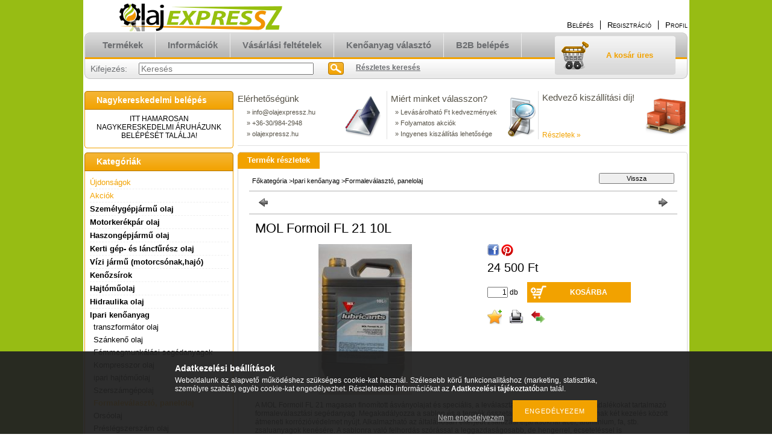

--- FILE ---
content_type: text/html; charset=UTF-8
request_url: https://olajexpressz.hu/MOL-Formoil-FL-21-10L
body_size: 17356
content:
<!DOCTYPE html PUBLIC "-//W3C//DTD XHTML 1.0 Transitional//EN" "http://www.w3.org/TR/xhtml1/DTD/xhtml1-transitional.dtd">
<html xmlns="http://www.w3.org/1999/xhtml" lang="hu" xml:lang="hu" lang="hu" xml:lang="hu" style="background-image:url(https://olajexpressz.hu/shop_pic.php?time=1428411852&width=[element_width]&height=[element_height]&design_element=background_slide_0.jpg);">
<head>
<meta http-equiv="Content-Type" content="text/html; charset=utf-8">
<meta http-equiv="Content-Language" content="HU">
<meta http-equiv="Cache-Control" content="no-cache">
<meta name="description" content="MOL Formoil FL 21 10L, A MOL Formoil FL 21 magasan finomított ásványolajat és speciális, a leválasztást hatékonyan elősegítő adalékokat tartalmazó formaleválasz">
<meta name="robots" content="index, follow">
<meta http-equiv="X-UA-Compatible" content="IE=Edge">
<meta property="og:site_name" content="Olajexpressz" />
<meta property="og:title" content="MOL Formoil FL 21 10L - Olajexpressz - motorolaj webáruház">
<meta property="og:description" content="MOL Formoil FL 21 10L, A MOL Formoil FL 21 magasan finomított ásványolajat és speciális, a leválasztást hatékonyan elősegítő adalékokat tartalmazó formaleválasz">
<meta property="og:type" content="product">
<meta property="og:url" content="https://olajexpressz.hu/MOL-Formoil-FL-21-10L">
<meta property="og:image" content="https://olajexpressz.hu/img/16277/M476/M476.jpg">

<title>MOL Formoil FL 21 10L - Olajexpressz - motorolaj webáruház</title>


<script type="text/javascript">
var service_type="shop";
var shop_url_main="https://olajexpressz.hu";
var actual_lang="hu";
var money_len="0";
var money_thousend=" ";
var money_dec=",";
var shop_id=16277;
var unas_design_url="https:"+"/"+"/"+"olajexpressz.hu"+"/"+"!common_design"+"/"+"custom"+"/"+"olajbolt.unas.hu"+"/";
var unas_design_code='0';
var unas_base_design_code='2';
var unas_design_ver=2;
var unas_design_subver=0;
var unas_shop_url='https://olajexpressz.hu';
var config_plus=new Array();
config_plus['product_tooltip']=1;
config_plus['cart_redirect']=1;
config_plus['money_type']='Ft';
config_plus['money_type_display']='Ft';
var lang_text=new Array();

var UNAS = UNAS || {};
UNAS.shop={"base_url":'https://olajexpressz.hu',"domain":'olajexpressz.hu',"username":'olajbolt.unas.hu',"id":16277,"lang":'hu',"currency_type":'Ft',"currency_code":'HUF',"currency_rate":'1',"currency_length":0,"base_currency_length":0,"canonical_url":'https://olajexpressz.hu/MOL-Formoil-FL-21-10L'};
UNAS.design={"code":'0',"page":'artdet'};
UNAS.api_auth="3902df0953d2553a49f81221c2fc35fb";
UNAS.customer={"email":'',"id":0,"group_id":0,"without_registration":0};
UNAS.shop["category_id"]="370841";
UNAS.shop["sku"]="M476";
UNAS.shop["product_id"]="94386152";
UNAS.shop["only_private_customer_can_purchase"] = false;
 

UNAS.text = {
    "button_overlay_close": `Bezár`,
    "popup_window": `Felugró ablak`,
    "list": `lista`,
    "updating_in_progress": `frissítés folyamatban`,
    "updated": `frissítve`,
    "is_opened": `megnyitva`,
    "is_closed": `bezárva`,
    "deleted": `törölve`,
    "consent_granted": `hozzájárulás megadva`,
    "consent_rejected": `hozzájárulás elutasítva`,
    "field_is_incorrect": `mező hibás`,
    "error_title": `Hiba!`,
    "product_variants": `termék változatok`,
    "product_added_to_cart": `A termék a kosárba került`,
    "product_added_to_cart_with_qty_problem": `A termékből csak [qty_added_to_cart] [qty_unit] került kosárba`,
    "product_removed_from_cart": `A termék törölve a kosárból`,
    "reg_title_name": `Név`,
    "reg_title_company_name": `Cégnév`,
    "number_of_items_in_cart": `Kosárban lévő tételek száma`,
    "cart_is_empty": `A kosár üres`,
    "cart_updated": `A kosár frissült`
};


UNAS.text["delete_from_compare"]= `Törlés összehasonlításból`;
UNAS.text["comparison"]= `Összehasonlítás`;

UNAS.text["delete_from_favourites"]= `Törlés a kedvencek közül`;
UNAS.text["add_to_favourites"]= `Kedvencekhez`;






window.lazySizesConfig=window.lazySizesConfig || {};
window.lazySizesConfig.loadMode=1;
window.lazySizesConfig.loadHidden=false;

window.dataLayer = window.dataLayer || [];
function gtag(){dataLayer.push(arguments)};
gtag('js', new Date());
</script>

<script src="https://olajexpressz.hu/!common_packages/jquery/jquery-1.7.2.js?mod_time=1759314983" type="text/javascript"></script>
<script src="https://olajexpressz.hu/!common_packages/jquery/plugins/shadowbox3/shadowbox.js?mod_time=1759314984" type="text/javascript"></script>
<script src="https://olajexpressz.hu/!common_packages/jquery/plugins/jqzoom/jqzoom.js?mod_time=1759314984" type="text/javascript"></script>
<script src="https://olajexpressz.hu/!common_packages/jquery/plugins/bgiframe/bgiframe.js?mod_time=1759314983" type="text/javascript"></script>
<script src="https://olajexpressz.hu/!common_packages/jquery/plugins/ajaxqueue/ajaxqueue.js?mod_time=1759314983" type="text/javascript"></script>
<script src="https://olajexpressz.hu/!common_packages/jquery/plugins/color/color.js?mod_time=1759314984" type="text/javascript"></script>
<script src="https://olajexpressz.hu/!common_packages/jquery/plugins/autocomplete/autocomplete.js?mod_time=1759314983" type="text/javascript"></script>
<script src="https://olajexpressz.hu/!common_packages/jquery/plugins/cookie/cookie.js?mod_time=1759314984" type="text/javascript"></script>
<script src="https://olajexpressz.hu/!common_packages/jquery/plugins/treeview/treeview.js?mod_time=1759314984" type="text/javascript"></script>
<script src="https://olajexpressz.hu/!common_packages/jquery/plugins/treeview/treeview.edit.js?mod_time=1759314984" type="text/javascript"></script>
<script src="https://olajexpressz.hu/!common_packages/jquery/plugins/treeview/treeview.async.js?mod_time=1759314984" type="text/javascript"></script>
<script src="https://olajexpressz.hu/!common_packages/jquery/plugins/tools/tools-1.2.7.js?mod_time=1759314984" type="text/javascript"></script>
<script src="https://olajexpressz.hu/!common_packages/jquery/plugins/nivoslider/nivoslider.js?mod_time=1759314984" type="text/javascript"></script>
<script src="https://olajexpressz.hu/!common_packages/jquery/own/shop_common/exploded/common.js?mod_time=1764831093" type="text/javascript"></script>
<script src="https://olajexpressz.hu/!common_packages/jquery/own/shop_common/exploded/common_overlay.js?mod_time=1759314983" type="text/javascript"></script>
<script src="https://olajexpressz.hu/!common_packages/jquery/own/shop_common/exploded/common_shop_popup.js?mod_time=1759314983" type="text/javascript"></script>
<script src="https://olajexpressz.hu/!common_packages/jquery/own/shop_common/exploded/common_start_checkout.js?mod_time=1759314983" type="text/javascript"></script>
<script src="https://olajexpressz.hu/!common_packages/jquery/own/shop_common/exploded/design_1500.js?mod_time=1759314983" type="text/javascript"></script>
<script src="https://olajexpressz.hu/!common_packages/jquery/own/shop_common/exploded/function_change_address_on_order_methods.js?mod_time=1759314983" type="text/javascript"></script>
<script src="https://olajexpressz.hu/!common_packages/jquery/own/shop_common/exploded/function_check_password.js?mod_time=1759314983" type="text/javascript"></script>
<script src="https://olajexpressz.hu/!common_packages/jquery/own/shop_common/exploded/function_check_zip.js?mod_time=1767692285" type="text/javascript"></script>
<script src="https://olajexpressz.hu/!common_packages/jquery/own/shop_common/exploded/function_compare.js?mod_time=1759314983" type="text/javascript"></script>
<script src="https://olajexpressz.hu/!common_packages/jquery/own/shop_common/exploded/function_customer_addresses.js?mod_time=1759314983" type="text/javascript"></script>
<script src="https://olajexpressz.hu/!common_packages/jquery/own/shop_common/exploded/function_delivery_point_select.js?mod_time=1759314983" type="text/javascript"></script>
<script src="https://olajexpressz.hu/!common_packages/jquery/own/shop_common/exploded/function_favourites.js?mod_time=1759314983" type="text/javascript"></script>
<script src="https://olajexpressz.hu/!common_packages/jquery/own/shop_common/exploded/function_infinite_scroll.js?mod_time=1759314983" type="text/javascript"></script>
<script src="https://olajexpressz.hu/!common_packages/jquery/own/shop_common/exploded/function_language_and_currency_change.js?mod_time=1759314983" type="text/javascript"></script>
<script src="https://olajexpressz.hu/!common_packages/jquery/own/shop_common/exploded/function_param_filter.js?mod_time=1764233415" type="text/javascript"></script>
<script src="https://olajexpressz.hu/!common_packages/jquery/own/shop_common/exploded/function_postsale.js?mod_time=1759314983" type="text/javascript"></script>
<script src="https://olajexpressz.hu/!common_packages/jquery/own/shop_common/exploded/function_product_print.js?mod_time=1759314983" type="text/javascript"></script>
<script src="https://olajexpressz.hu/!common_packages/jquery/own/shop_common/exploded/function_product_subscription.js?mod_time=1759314983" type="text/javascript"></script>
<script src="https://olajexpressz.hu/!common_packages/jquery/own/shop_common/exploded/function_recommend.js?mod_time=1759314983" type="text/javascript"></script>
<script src="https://olajexpressz.hu/!common_packages/jquery/own/shop_common/exploded/function_saved_cards.js?mod_time=1759314983" type="text/javascript"></script>
<script src="https://olajexpressz.hu/!common_packages/jquery/own/shop_common/exploded/function_saved_filter_delete.js?mod_time=1759314983" type="text/javascript"></script>
<script src="https://olajexpressz.hu/!common_packages/jquery/own/shop_common/exploded/function_search_smart_placeholder.js?mod_time=1759314983" type="text/javascript"></script>
<script src="https://olajexpressz.hu/!common_packages/jquery/own/shop_common/exploded/function_vote.js?mod_time=1759314983" type="text/javascript"></script>
<script src="https://olajexpressz.hu/!common_packages/jquery/own/shop_common/exploded/page_cart.js?mod_time=1767791927" type="text/javascript"></script>
<script src="https://olajexpressz.hu/!common_packages/jquery/own/shop_common/exploded/page_customer_addresses.js?mod_time=1768291153" type="text/javascript"></script>
<script src="https://olajexpressz.hu/!common_packages/jquery/own/shop_common/exploded/page_order_checkout.js?mod_time=1759314983" type="text/javascript"></script>
<script src="https://olajexpressz.hu/!common_packages/jquery/own/shop_common/exploded/page_order_details.js?mod_time=1759314983" type="text/javascript"></script>
<script src="https://olajexpressz.hu/!common_packages/jquery/own/shop_common/exploded/page_order_methods.js?mod_time=1760086915" type="text/javascript"></script>
<script src="https://olajexpressz.hu/!common_packages/jquery/own/shop_common/exploded/page_order_return.js?mod_time=1759314983" type="text/javascript"></script>
<script src="https://olajexpressz.hu/!common_packages/jquery/own/shop_common/exploded/page_order_send.js?mod_time=1759314983" type="text/javascript"></script>
<script src="https://olajexpressz.hu/!common_packages/jquery/own/shop_common/exploded/page_order_subscriptions.js?mod_time=1759314983" type="text/javascript"></script>
<script src="https://olajexpressz.hu/!common_packages/jquery/own/shop_common/exploded/page_order_verification.js?mod_time=1759314983" type="text/javascript"></script>
<script src="https://olajexpressz.hu/!common_packages/jquery/own/shop_common/exploded/page_product_details.js?mod_time=1759314983" type="text/javascript"></script>
<script src="https://olajexpressz.hu/!common_packages/jquery/own/shop_common/exploded/page_product_list.js?mod_time=1759314983" type="text/javascript"></script>
<script src="https://olajexpressz.hu/!common_packages/jquery/own/shop_common/exploded/page_product_reviews.js?mod_time=1759314983" type="text/javascript"></script>
<script src="https://olajexpressz.hu/!common_packages/jquery/own/shop_common/exploded/page_reg.js?mod_time=1759314983" type="text/javascript"></script>
<script src="https://olajexpressz.hu/!common_packages/jquery/plugins/hoverintent/hoverintent.js?mod_time=1759314984" type="text/javascript"></script>
<script src="https://olajexpressz.hu/!common_packages/jquery/own/shop_tooltip/shop_tooltip.js?mod_time=1759314983" type="text/javascript"></script>

<link href="https://olajexpressz.hu/!common_packages/jquery/plugins/autocomplete/autocomplete.css?mod_time=1759314983" rel="stylesheet" type="text/css">
<link href="https://olajexpressz.hu/!common_packages/jquery/plugins/shadowbox3/shadowbox.css?mod_time=1759314984" rel="stylesheet" type="text/css">
<link href="https://olajexpressz.hu/!common_packages/jquery/plugins/jqzoom/css/jqzoom.css?mod_time=1759314984" rel="stylesheet" type="text/css">
<link href="https://olajexpressz.hu/!common_design/base/000001/css/common.css?mod_time=1763385135" rel="stylesheet" type="text/css">
<link href="https://olajexpressz.hu/!common_design/base/000001/css/page.css?mod_time=1759314985" rel="stylesheet" type="text/css">
<link href="https://olajexpressz.hu/!common_design/base/000002/css/page_artdet_2.css?mod_time=1759314985" rel="stylesheet" type="text/css">
<link href="https://olajexpressz.hu/!common_design/base/000001/css/box.css?mod_time=1759314985" rel="stylesheet" type="text/css">
<link href="https://olajexpressz.hu/!common_design/custom/olajbolt.unas.hu/css/layout.css?mod_time=1428411457" rel="stylesheet" type="text/css">
<link href="https://olajexpressz.hu/!common_design/base/000001/css/design.css?mod_time=1759314985" rel="stylesheet" type="text/css">
<link href="https://olajexpressz.hu/!common_design/custom/olajbolt.unas.hu/css/design_custom.css?mod_time=1428411457" rel="stylesheet" type="text/css">
<link href="https://olajexpressz.hu/!common_design/custom/olajbolt.unas.hu/css/custom.css?mod_time=1428411457" rel="stylesheet" type="text/css">

<link href="https://olajexpressz.hu/MOL-Formoil-FL-21-10L" rel="canonical">
<link href="https://olajexpressz.hu/shop_ordered/16277/design_pic/favicon.ico" rel="shortcut icon">
<script type="text/javascript">
        var google_consent=1;
    
        gtag('consent', 'default', {
           'ad_storage': 'denied',
           'ad_user_data': 'denied',
           'ad_personalization': 'denied',
           'analytics_storage': 'denied',
           'functionality_storage': 'denied',
           'personalization_storage': 'denied',
           'security_storage': 'granted'
        });

    
        gtag('consent', 'update', {
           'ad_storage': 'denied',
           'ad_user_data': 'denied',
           'ad_personalization': 'denied',
           'analytics_storage': 'denied',
           'functionality_storage': 'denied',
           'personalization_storage': 'denied',
           'security_storage': 'granted'
        });

        </script>
    	<script type="text/javascript">
	/* <![CDATA[ */
	$(document).ready(function() {
       $(document).bind("contextmenu",function(e) {
            return false;
       });
	});
	/* ]]> */
	</script>
		<script type="text/javascript">
	/* <![CDATA[ */
	var omitformtags=["input", "textarea", "select"];
	omitformtags=omitformtags.join("|");
		
	function disableselect(e) {
		if (omitformtags.indexOf(e.target.tagName.toLowerCase())==-1) return false;
		if (omitformtags.indexOf(e.target.tagName.toLowerCase())==2) return false;
	}
		
	function reEnable() {
		return true;
	}
		
	if (typeof document.onselectstart!="undefined") {
		document.onselectstart=new Function ("return false");
	} else {
		document.onmousedown=disableselect;
		document.onmouseup=reEnable;
	}
	/* ]]> */
	</script>
	
</head>

<body class='design_ver2' id="ud_shop_artdet" style="background-image:url(https://olajexpressz.hu/shop_pic.php?time=1428411852&width=[element_width]&height=[element_height]&design_element=background_slide_0.jpg);">
    <div id="fb-root"></div>
    <script>
        window.fbAsyncInit = function() {
            FB.init({
                xfbml            : true,
                version          : 'v22.0'
            });
        };
    </script>
    <script async defer crossorigin="anonymous" src="https://connect.facebook.net/hu_HU/sdk.js"></script>
    <div id="image_to_cart" style="display:none; position:absolute; z-index:100000;"></div>
<div class="overlay_common overlay_warning" id="overlay_cart_add"></div>
<script type="text/javascript">$(document).ready(function(){ overlay_init("cart_add",{"onBeforeLoad":false}); });</script>
<div id="overlay_login_outer"></div>	
	<script type="text/javascript">
	$(document).ready(function(){
	    var login_redir_init="";

		$("#overlay_login_outer").overlay({
			onBeforeLoad: function() {
                var login_redir_temp=login_redir_init;
                if (login_redir_act!="") {
                    login_redir_temp=login_redir_act;
                    login_redir_act="";
                }

									$.ajax({
						type: "GET",
						async: true,
						url: "https://olajexpressz.hu/shop_ajax/ajax_popup_login.php",
						data: {
							shop_id:"16277",
							lang_master:"hu",
                            login_redir:login_redir_temp,
							explicit:"ok",
							get_ajax:"1"
						},
						success: function(data){
							$("#overlay_login_outer").html(data);
							if (unas_design_ver >= 5) $("#overlay_login_outer").modal('show');
							$('#overlay_login1 input[name=shop_pass_login]').keypress(function(e) {
								var code = e.keyCode ? e.keyCode : e.which;
								if(code.toString() == 13) {		
									document.form_login_overlay.submit();		
								}	
							});	
						}
					});
								},
			top: 200,
			mask: {
	color: "#000000",
	loadSpeed: 200,
	maskId: "exposeMaskOverlay",
	opacity: 0.7
},
			closeOnClick: (config_plus['overlay_close_on_click_forced'] === 1),
			onClose: function(event, overlayIndex) {
				$("#login_redir").val("");
			},
			load: false
		});
		
			});
	function overlay_login() {
		$(document).ready(function(){
			$("#overlay_login_outer").overlay().load();
		});
	}
	function overlay_login_remind() {
        if (unas_design_ver >= 5) {
            $("#overlay_remind").overlay().load();
        } else {
            $(document).ready(function () {
                $("#overlay_login_outer").overlay().close();
                setTimeout('$("#overlay_remind").overlay().load();', 250);
            });
        }
	}

    var login_redir_act="";
    function overlay_login_redir(redir) {
        login_redir_act=redir;
        $("#overlay_login_outer").overlay().load();
    }
	</script>  
	<div class="overlay_common overlay_info" id="overlay_remind"></div>
<script type="text/javascript">$(document).ready(function(){ overlay_init("remind",[]); });</script>

	<script type="text/javascript">
    	function overlay_login_error_remind() {
		$(document).ready(function(){
			load_login=0;
			$("#overlay_error").overlay().close();
			setTimeout('$("#overlay_remind").overlay().load();', 250);	
		});
	}
	</script>  
	<div class="overlay_common overlay_info" id="overlay_newsletter"></div>
<script type="text/javascript">$(document).ready(function(){ overlay_init("newsletter",[]); });</script>

<script type="text/javascript">
function overlay_newsletter() {
    $(document).ready(function(){
        $("#overlay_newsletter").overlay().load();
    });
}
</script>
<div class="overlay_common overlay_error" id="overlay_script"></div>
<script type="text/javascript">$(document).ready(function(){ overlay_init("script",[]); });</script>
    <script>
    $(document).ready(function() {
        $.ajax({
            type: "GET",
            url: "https://olajexpressz.hu/shop_ajax/ajax_stat.php",
            data: {master_shop_id:"16277",get_ajax:"1"}
        });
    });
    </script>
    


<div id='banner_popup_content'></div>

<div id="container">
	<div id="new_container_1005">
	
	<div id="header">
    	<div id="header_top">
        	<div id='head_content'><!-- UnasElement {type:slide} -->
<div id="head_slide" class="nivoSlider" style="width:380px; height:50px;">
	<a id="head_slide_0" href="https://olajexpressz.hu/"><img src="https://olajexpressz.hu/shop_pic.php?time=1428483356&width=380&height=50&design_element=head_slide_0.jpg" width="380" height="50" border="0" title="fejlec logo" alt="" style="width:380px; height:50px;" /></a>
	<a id="head_slide_1" href="https://olajexpressz.hu/"><img src="https://olajexpressz.hu/shop_pic.php?time=1428483372&width=380&height=50&design_element=head_slide_1.jpg" width="380" height="50" border="0" title="olajexpressz fejléc logo" alt="" style="width:380px; height:50px;" /></a>
</div>
<script type="text/javascript">
$(document).ready(function(){
	$("#head_slide").nivoSlider({
		effect:"sliceUpDown",
		animSpeed:500,
		pauseTime:3000,
		captionOpacity: 0.6,
		directionNavHide:false,
		pauseOnHover:true
	});
});
</script></div>
            <div id="header_top_right">
            	<div id="header_money_lang">
                                      
                	     
                    <div class="clear_fix"></div>         
                </div>
                <div id="header_nav">
                    <ul>
                        <li id="header_nav_1">
    
        
            
                <script type='text/javascript'>
                    function overlay_login() {
                        $(document).ready(function(){
                            $("#overlay_login_outer").overlay().load();
                        });
                    }
                </script>
                <a href="javascript:overlay_login();" class="text_normal">Belépés</a>
            

            
        

        
        

        

    
</li>
                        <li id="header_nav_2"><a href="https://olajexpressz.hu/shop_reg.php"><strong>Regisztráció</strong></a></li>
                        <li id="header_nav_4"><a href="https://olajexpressz.hu/shop_order_track.php"><strong>Profil</strong></a></li>
                    </ul>
                </div>
            </div>
        </div>	
    	<div id="header_container">
        	<div id="header_container_left"></div>
            <div id="header_container_middle">
            	<div id="header_menu_search">
                	<div id="header_menu">
                    	<div id="menu_content3"><ul><li class="menu_item_1"><span class="menu_item_inner"><a href="https://olajexpressz.hu/sct/0/"><strong>Termékek</strong></a></span></li><li class="menu_item_2"><span class="menu_item_inner"><a href="https://olajexpressz.hu/shop_contact.php"><strong>Információk</strong></a></span></li><li class="menu_item_3"><span class="menu_item_inner"><a href="https://olajexpressz.hu/shop_help.php"><strong>Vásárlási feltételek</strong></a></span></li><li class="menu_item_plus menu_item_4" id="menu_item_id_431257"><span class="menu_item_inner"><a href="https://olajexpressz.hu/valaszto" target="_top"><strong>Kenőanyag választó</strong></a></span></li><li class="menu_item_plus menu_item_5" id="menu_item_id_886332"><span class="menu_item_inner"><a href="http://b2bolajexpressz.hu" target="_top"><strong>B2B belépés</strong></a></span></li></ul></div><script type="text/javascript">
	$("#menu_content3 a").each(function() {
		if($(this).attr("href")==document.location.href) {
			$(this).parents("li:first").addClass("selected_menu");
		}
	});
</script>
          
                    </div>
                    <div id="header_search">
                    	<div id='box_search_content' class='box_content'>
    <form name="form_include_search" id="form_include_search" action="https://olajexpressz.hu/shop_search.php" method="get">
        <div class='box_search_field'><label><span class="text_small">Kifejezés:</span></label><span class="text_input"><input name="q" id="box_search_input" type="text" maxlength="255" class="text_small js-search-input" value="" placeholder="Keresés" /></span></div>
        <div class='box_search_button'><span class="text_button"><input type="submit" value="Keres" class="text_small" /></span></div>
    </form>
</div>
                        <div id="header_advsearch"><a href="https://olajexpressz.hu/shop_searchcomplex.php"><strong>Részletes keresés</strong></a></div>
                    </div>
                </div>
                <div id="header_cart">
                	<div id="header_cart_left"></div>
                    <div id="header_cart_middle">
                    	<div id="header_cart_content">
                        	<div id='box_cart_content' class='box_content'>

    

    

    
        <div class='box_cart_item'>
            <a href='https://olajexpressz.hu/shop_cart.php' class='text_small'>
                <span class='text_small'>
                    

                    

                    
                        <span class='box_cart_empty'>A kosár üres</span>
                        
                    
                </span>
            </a>
        </div>
    

    

    

    

    

    

    
        <script type="text/javascript">
            $("#header_cart_middle").click(function() {
                document.location.href="https://olajexpressz.hu/shop_cart.php";
            });
        </script>
    

</div>
                        </div>
                    </div>
                    <div id="header_cart_right"></div>
                </div>
                <div class="clear_fix"></div> 
            </div>
            <div id="header_container_right"></div>
        </div>	
    </div>

    <div id="content">
    	<div id="content_top"><!-- --></div>
        <div id="content_container_outer"><div id="content_container"><div id="content_container_inner">    
            <div id="left">
                <div id="box_left">
                
                    	          
                
                    <div id='box_container_home_banner1_1' class='box_container_1'>
                    <div class="box_left_title">Nagykereskedelmi belépés</div>
                    <div class="box_left_container"><div id='box_banner_264216' class='box_content'><div class='box_txt text_normal'>ITT HAMAROSAN NAGYKERESKEDELMI ÁRUHÁZUNK BELÉPÉSÉT TALÁLJA!</div></div></div>
                    <div class="box_left_bottom"><!-- --></div>	
					</div><div id='box_container_shop_cat' class='box_container_2'>
                    <div class="box_left_title">Kategóriák</div>
                    <div class="box_left_container"><div id='box_cat_content' class='box_content box_cat_type_ajax'><ul id='box_cat_main'><li id='box_cat_spec_new'><span class='box_cat_spec'><a href='https://olajexpressz.hu/shop_artspec.php?artspec=2' class='text_small'><span class='text_color_fault'>Újdonságok</span></a></span></li><li id='box_cat_spec_akcio'><span class='box_cat_spec'><a href='https://olajexpressz.hu/shop_artspec.php?artspec=1' class='text_small'><span class='text_color_fault'>Akciók</span></a></span></li><li id='box_cat_1_517340' class=''><span class='text_small box_cat_style0 box_cat_level0 text_style_strong'><a href='https://olajexpressz.hu/spl/517340/Szemelygepjarmu-olaj' class='text_small text_style_strong box_cat_click_level0' >Személygépjármű olaj</a></span></li><li id='box_cat_1_744191' class=' hasChildren'><span class='text_small box_cat_style0 box_cat_level0 text_style_strong box_cat_click_level0'>Motorkerékpár olaj</span>
<ul style="display: none;"><li><span class="placeholder">&nbsp;</span></li></ul></li><li id='box_cat_1_206697' class=''><span class='text_small box_cat_style0 box_cat_level0 text_style_strong'><a href='https://olajexpressz.hu/spl/206697/Haszongepjarmu-olaj' class='text_small text_style_strong box_cat_click_level0' >Haszongépjármű olaj</a></span></li><li id='box_cat_1_780543' class=' hasChildren'><span class='text_small box_cat_style0 box_cat_level0 text_style_strong box_cat_click_level0'>Kerti gép- és láncfűrész olaj</span>
<ul style="display: none;"><li><span class="placeholder">&nbsp;</span></li></ul></li><li id='box_cat_1_878775' class=' hasChildren'><span class='text_small box_cat_style0 box_cat_level0 text_style_strong box_cat_click_level0'>Vízi jármű (motorcsónak,hajó)</span>
<ul style="display: none;"><li><span class="placeholder">&nbsp;</span></li></ul></li><li id='box_cat_1_118548' class=' hasChildren'><span class='text_small box_cat_style0 box_cat_level0 text_style_strong box_cat_click_level0'>Kenőzsírok</span>
<ul style="display: none;"><li><span class="placeholder">&nbsp;</span></li></ul></li><li id='box_cat_1_718155' class=' hasChildren'><span class='text_small box_cat_style0 box_cat_level0 text_style_strong box_cat_click_level0'>Hajtóműolaj</span>
<ul style="display: none;"><li><span class="placeholder">&nbsp;</span></li></ul></li><li id='box_cat_1_371773' class=' hasChildren'><span class='text_small box_cat_style0 box_cat_level0 text_style_strong box_cat_click_level0'>Hidraulika olaj</span>
<ul style="display: none;"><li><span class="placeholder">&nbsp;</span></li></ul></li><li id='box_cat_1_559798' class=' open'><span class='text_small box_cat_style0 box_cat_level0 text_style_strong box_cat_click_level0'>Ipari kenőanyag</span><ul><li id='box_cat_2_998088' class=''><span class='text_small box_cat_style1 box_cat_level2'><a href='https://olajexpressz.hu/spl/998088/transzformator-olaj' class='text_small box_cat_click_level2' >transzformátor olaj</a></span></li><li id='box_cat_2_922627' class=''><span class='text_small box_cat_style1 box_cat_level2'><a href='https://olajexpressz.hu/spl/922627/Szankeno-olaj' class='text_small box_cat_click_level2' >Szánkenő olaj</a></span></li><li id='box_cat_2_476222' class=''><span class='text_small box_cat_style1 box_cat_level2'><a href='https://olajexpressz.hu/spl/476222/Femmegmunkalasi-segedanyagok' class='text_small box_cat_click_level2' >Fémmegmunkálási segédanyagok</a></span></li><li id='box_cat_2_735078' class=''><span class='text_small box_cat_style1 box_cat_level2'><a href='https://olajexpressz.hu/spl/735078/Kompresszor-olaj' class='text_small box_cat_click_level2' >Kompresszor olaj</a></span></li><li id='box_cat_2_417368' class=''><span class='text_small box_cat_style1 box_cat_level2'><a href='https://olajexpressz.hu/spl/417368/ipari-hajtomuolaj' class='text_small box_cat_click_level2' >ipari hajtóműolaj</a></span></li><li id='box_cat_2_473654' class=''><span class='text_small box_cat_style1 box_cat_level2'><a href='https://olajexpressz.hu/spl/473654/Szerszamgepolaj' class='text_small box_cat_click_level2' >Szerszámgépolaj</a></span></li><li id='box_cat_2_370841' class=''><span class='text_small box_cat_style1 box_cat_level2 text_color_fault text_style_strong'><a href='https://olajexpressz.hu/spl/370841/Formalevalaszto-panelolaj' class='text_small text_color_fault text_style_strong box_cat_click_level2' >Formaleválasztó, panelolaj</a></span></li><li id='box_cat_2_329647' class=''><span class='text_small box_cat_style1 box_cat_level2'><a href='https://olajexpressz.hu/spl/329647/Orsoolaj' class='text_small box_cat_click_level2' >Orsóolaj</a></span></li><li id='box_cat_2_158645' class=''><span class='text_small box_cat_style1 box_cat_level2'><a href='https://olajexpressz.hu/spl/158645/Preslegszerszam-olaj' class='text_small box_cat_click_level2' >Préslégszerszám olaj</a></span></li><li id='box_cat_2_214321' class=''><span class='text_small box_cat_style1 box_cat_level2'><a href='https://olajexpressz.hu/spl/214321/Hokozloolaj' class='text_small box_cat_click_level2' >Hőközlőolaj</a></span></li><li id='box_cat_2_599369' class=''><span class='text_small box_cat_style1 box_cat_level2'><a href='https://olajexpressz.hu/spl/599369/Feherolaj' class='text_small box_cat_click_level2' >Fehérolaj</a></span></li><li id='box_cat_2_445816' class=''><span class='text_small box_cat_style1 box_cat_level2'><a href='https://olajexpressz.hu/spl/445816/Muszerolaj' class='text_small box_cat_click_level2' >Műszerolaj</a></span></li></ul></li><li id='box_cat_1_398342' class=' hasChildren'><span class='text_small box_cat_style0 box_cat_level0 text_style_strong box_cat_click_level0'>Mezőgazdasági olaj</span>
<ul style="display: none;"><li><span class="placeholder">&nbsp;</span></li></ul></li><li id='box_cat_1_884913' class=''><span class='text_small box_cat_style0 box_cat_level0 text_style_strong'><a href='https://olajexpressz.hu/spl/884913/Fekolajok' class='text_small text_style_strong box_cat_click_level0' >Fékolajok</a></span></li><li id='box_cat_1_552843' class=' hasChildren'><span class='text_small box_cat_style0 box_cat_level0 text_style_strong box_cat_click_level0'>Adalékok</span>
<ul style="display: none;"><li><span class="placeholder">&nbsp;</span></li></ul></li><li id='box_cat_1_106455' class=' hasChildren'><span class='text_small box_cat_style0 box_cat_level0 text_style_strong box_cat_click_level0'>Szerviz, karbantartási termékek</span>
<ul style="display: none;"><li><span class="placeholder">&nbsp;</span></li></ul></li><li id='box_cat_1_490480' class=' hasChildren'><span class='text_small box_cat_style0 box_cat_level0 text_style_strong box_cat_click_level0'>Autóápolási termékek</span>
<ul style="display: none;"><li><span class="placeholder">&nbsp;</span></li></ul></li><li id='box_cat_1_213907' class=' hasChildren'><span class='text_small box_cat_style0 box_cat_level0 text_style_strong box_cat_click_level0'>Téli termékek</span>
<ul style="display: none;"><li><span class="placeholder">&nbsp;</span></li></ul></li><li id='box_cat_1_724307' class=' hasChildren'><span class='text_small box_cat_style0 box_cat_level0 text_style_strong box_cat_click_level0'>Felszerelés</span>
<ul style="display: none;"><li><span class="placeholder">&nbsp;</span></li></ul></li></ul></div></div>
                    <div class="box_left_bottom"><!-- --></div>	
					</div><div id='box_container_shop_art' class='box_container_3'>
                    <div class="box_left_title">Termékajánló</div>
                    <div class="box_left_container"><div id='box_art_content' class='box_content box_art_content'><div class='box_content_ajax' data-min-length='5'></div><script type="text/javascript">
	$.ajax({
		type: "GET",
		async: true,
		url: "https://olajexpressz.hu/shop_ajax/ajax_box_art.php",
		data: {
			box_id:"",
			cat_endid:"370841",
			get_ajax:1,
			shop_id:"16277",
			lang_master:"hu"
		},
		success: function(result){
			$("#box_art_content").html(result);
		}
	});
</script>
</div></div>
                    <div class="box_left_bottom"><!-- --></div>	
					</div><div id='box_container_shop_checkout' class='box_container_4'>
                    <div class="box_left_title">Fizetési megoldás</div>
                    <div class="box_left_container"><div id='box_checkout_content' class='box_content'>
    
        <a href='https://olajexpressz.hu/shop_help_det.php?type=cib' ><span id='box_checkout_cib' class='box_checkout_element' alt='cib' title='cib'></span></a>
    
</div></div>
                    <div class="box_left_bottom"><!-- --></div>	
					</div><div id='box_container_shop_top' class='box_container_5'>
                    <div class="box_left_title">TOP termékek</div>
                    <div class="box_left_container"><div id='box_top_content' class='box_content box_top_content'><div class='box_content_ajax' data-min-length='5'></div><script type="text/javascript">
	$.ajax({
		type: "GET",
		async: true,
		url: "https://olajexpressz.hu/shop_ajax/ajax_box_top.php",
		data: {
			box_id:"",
			cat_endid:"370841",
			get_ajax:1,
			shop_id:"16277",
			lang_master:"hu"
		},
		success: function(result){
			$("#box_top_content").html(result);
		}
	});
</script>
</div></div>
                    <div class="box_left_bottom"><!-- --></div>	
					</div><div id='box_container_shop_partner' class='box_container_6'>
                    <div class="box_left_title">Partnereink</div>
                    <div class="box_left_container">


<div id='box_partner_content' class='box_content'>
    
        
            <div id="box_partner_arukereso" style="background:#FFF; width:130px; margin:0 auto; padding:3px 0 1px;">
<!-- ÁRUKERESŐ.HU CODE - PLEASE DO NOT MODIFY THE LINES BELOW -->
<div style="background:transparent; text-align:center; padding:0; margin:0 auto; width:120px">
<a title="Árukereső.hu" href="https://www.arukereso.hu/" style="display: flex;border:0; padding:0;margin:0 0 2px 0;" target="_blank"><svg viewBox="0 0 374 57"><style type="text/css">.ak1{fill:#0096FF;}.ak3{fill:#FF660A;}</style><path class="ak1" d="m40.4 17.1v24.7c0 4.7 1.9 6.7 6.5 6.7h1.6v7h-1.6c-8.2 0-12.7-3.1-13.9-9.5-2.9 6.1-8.5 10.2-15.3 10.2-10.3 0-17.7-8.6-17.7-19.9s7.4-19.9 17.3-19.9c7.3 0 12.8 4.7 15.2 11.8v-11.1zm-20.5 31.8c7.3 0 12.6-5.4 12.6-12.6 0-7.3-5.2-12.7-12.6-12.7-6.5 0-11.8 5.4-11.8 12.7 0 7.2 5.3 12.6 11.8 12.6zm3.3-48.8h8.8l-8.8 12h-8z"></path><path class="ak1" d="m53.3 17.1h7.9v10.1c2.7-9.6 8.8-11.9 15-10.4v7.5c-8.4-2.3-15 2.1-15 9.4v21.7h-7.9z"></path><path class="ak1" d="m89.2 17.1v22.5c0 5.6 4 9.4 9.6 9.4 5.4 0 9.5-3.8 9.5-9.4v-22.5h7.9v22.5c0 9.9-7.4 16.7-17.4 16.7-10.1 0-17.5-6.8-17.5-16.7v-22.5z"></path><path class="ak1" d="m132.6 55.5h-7.9v-55.5h7.9v35.1l16.2-17.9h9.9l-14.8 16 17.7 22.3h-10l-13-16.5-6 6.4z"></path><path class="ak1" d="m181.2 16.4c12.3 0 21.1 10 19.7 22.6h-31.7c1.1 6.1 6 10.4 12.6 10.4 5 0 9.1-2.6 11.3-6.8l6.6 2.9c-3.3 6.3-9.7 10.7-18.1 10.7-11.5 0-20.3-8.6-20.3-19.9-0.1-11.3 8.5-19.9 19.9-19.9zm11.7 16.4c-1.3-5.5-5.7-9.6-11.8-9.6-5.8 0-10.4 4-11.8 9.6z"></path><path class="ak1" d="m208.5 17.1h7.9v10.1c2.7-9.6 8.8-11.9 15-10.4v7.5c-8.4-2.3-15 2.1-15 9.4v21.7h-7.9z"></path><path class="ak1" d="m252.4 16.4c12.3 0 21.1 10 19.7 22.6h-31.7c1.1 6.1 6 10.4 12.6 10.4 5 0 9.1-2.6 11.3-6.8l6.6 2.9c-3.3 6.3-9.7 10.7-18.1 10.7-11.5 0-20.3-8.6-20.3-19.9s8.6-19.9 19.9-19.9zm11.8 16.4c-1.3-5.5-5.7-9.6-11.8-9.6-5.8 0-10.4 4-11.8 9.6z"></path><path class="ak1" d="m293.7 49.8c5 0 8.3-2.2 8.3-5.2 0-8.8-23.5-1.6-23.5-16.6 0-6.7 6.4-11.6 15.1-11.6 8.8 0 14.5 4.3 15.7 10.9l-7.9 1.7c-0.6-4-3.4-6.2-7.8-6.2-4.2 0-7.2 2-7.2 4.9 0 8.5 23.5 1.4 23.5 16.9 0 6.8-7.1 11.7-16.3 11.7s-15.1-4.3-16.3-10.9l7.9-1.7c0.8 4 3.7 6.1 8.5 6.1z"></path><path class="ak1" d="m335.4 16.4c11.5 0 20.3 8.6 20.3 19.9 0 11.2-8.8 19.9-20.3 19.9s-20.3-8.6-20.3-19.9 8.8-19.9 20.3-19.9zm0 32.5c7 0 12.2-5.4 12.2-12.6 0-7.3-5.2-12.7-12.2-12.7-6.9 0-12.2 5.4-12.2 12.7 0 7.2 5.3 12.6 12.2 12.6zm-3.6-48.8h7.9l-8.8 12h-7.2zm13.4 0h8l-8.9 12h-7.2z"></path><path class="ak3" d="m369 46.2c2.7 0 4.9 2.2 4.9 4.9s-2.2 4.9-4.9 4.9-4.9-2.2-4.9-4.9c-0.1-2.6 2.2-4.9 4.9-4.9zm-4-46.2h7.9v40h-7.9z"></path></svg></a>
<a title="Árukereső.hu" style="line-height:16px;font-size: 11px; font-family: Arial, Verdana; color: #000" href="https://www.arukereso.hu/" target="_blank">Árukereső.hu</a>
</div>
<!-- ÁRUKERESŐ.HU CODE END -->
</div>

        

        
    
        

        
            <a href="https://olcsobbat.hu" target="_blank" title="olcsobbat.hu"  style="margin-bottom:4px;">
                <img border="0" src="https://olajexpressz.hu/!common_design/own/image/logo/partner/logo_partner_frame_olcsobbat_hu.jpg" alt="olcsobbat.hu"  />
            </a>
        
    
</div>

</div>
                    <div class="box_left_bottom"><!-- --></div>	
					</div><div id='box_container_shop_cert' class='box_container_7'>
                    <div class="box_left_title">Tanúsítvány</div>
                    <div class="box_left_container"><div id='box_cert_content' class='box_content'>

    
    <div class='box_cert_item'>
        <a title="Árukereső, a hiteles vásárlási kalauz" href="https://www.arukereso.hu/" target="_blank" class="text_normal has-img"><img src="https://image.arukereso.hu/trustedbadge/99513-150x74-8720fd8ddd23747067dcaebc0c969b88.png" alt="Árukereső, a hiteles vásárlási kalauz" border="0" /></a>
    </div>
    

</div></div>
                    <div class="box_left_bottom"><!-- --></div>	
					</div>
                </div>
            </div>
            <div id="center">
                <div id="banners_outer">
                	<div class="banner_element">
						<div id='banner_horizontal_1_content'><div style="position:relative; width:244px; height:80px; overflow:hidden;"><div style="width:70px; height:70px; background-image:url(https://olajexpressz.hu/!common_design/custom/olajbolt.unas.hu/image/banner_icons.png); background-position:0 0; background-repeat:no-repeat; position:absolute; z-index:10; top:7px; right:0;"></div><table width="244" height="80" cellpadding="0" cellspacing="0" border="0" style="vertical-align:top; text-align:left;"><tr><td height="26" style="color: #565247; font-size: 15px;">Elérhetőségünk</td></tr><tr><td style="color: #565247; font-size: 11px; padding-left:15px;">&raquo; info<span class='em_replace'></span>olajexpressz.hu<script type="text/javascript">
	$(document).ready(function(){
		$(".em_replace").html("@");
	});
</script>
</td></tr><tr><td style="color: #565247; font-size: 11px; padding-left:15px;">&raquo; +36-30/984-2948</td></tr><tr><td style="color: #565247; font-size: 11px; padding-left:15px;">&raquo; olajexpressz.hu</td></tr></table></div></div>
                    </div>
                    <div class="banner_element_s"></div>
                    <div class="banner_element">
                    	<div id='banner_horizontal_2_content'><!-- UnasElement {type:editor} -->
<div style="position: relative; width: 244px; height: 80px; overflow: hidden;">
<div style="width: 70px; height: 70px; background-image: url('https://olajexpressz.hu/!common_design/custom/olajbolt.unas.hu/image/banner_icons.png'); background-position: 0 -70px; background-repeat: no-repeat; position: absolute; z-index: 10; top: 7px; right: -10px;"></div>
<table cellpadding="0" cellspacing="0" border="0" style="vertical-align: top; text-align: left; width: 244px; height: 80px;">
<tbody>
<tr>
<td height="26" style="color: #565247; font-size: 15px; padding-left: 3px;">Miért minket válasszon?</td>
</tr>
<tr>
<td style="color: #565247; font-size: 11px; padding-left: 10px;">» Levásárolható Ft kedvezmények</td>
</tr>
<tr>
<td style="color: #565247; font-size: 11px; padding-left: 10px;"><span>» Folyamatos</span> akciók</td>
</tr>
<tr>
<td style="color: #565247; font-size: 11px; padding-left: 10px;">» Ingyenes kiszállítás lehetősége</td>
</tr>
</tbody>
</table>
</div></div>
                    </div>
                    <div class="banner_element_s"></div>
                    <div class="banner_element">
                    	<div id='banner_horizontal_3_content'><!-- UnasElement {type:editor} -->
<div style="position: relative; width: 244px; height: 80px; overflow: hidden;">
<div style="width: 70px; height: 70px; background-image: url('https://olajexpressz.hu/!common_design/custom/olajbolt.unas.hu/image/banner_icons.png'); background-position: 0 -140px; background-repeat: no-repeat; position: absolute; z-index: 10; top: 7px; right: 0;"></div>
<table cellpadding="0" cellspacing="0" border="0" style="vertical-align: top; text-align: left; width: 244px; height: 80px;">
<tbody>
<tr>
<td height="22" style="color: #565247; font-size: 15px; padding-left: 3px;">Kedvező kiszállítási díj!</td>
</tr>
<tr>
<td style="color: #565247; font-size: 16px; font-weight: bold; text-align: center; padding-right: 70px; padding-bottom: 0px;"><span class='container_shipping_cost'></span></td>
</tr>
<tr>
<td style="color: #565247; font-size: 10px; line-height: 11px; text-align: center; padding-right: 70px; padding-bottom: 2px;"><span class='container_shipping_free'></span></td>
</tr>
<tr>
<td height="14" style="padding-left: 3px; vertical-align: bottom;"><a style="color: #f2a200; font-size: 12px;" href="https://olajexpressz.hu//shop_contact.php?tab=shipping" title="Részletek">Részletek »</a></td>
</tr>
</tbody>
</table>
</div></div>
                    </div>
                    <div class="clear_fix"></div>
                </div>
                <div id="banners_bottom"></div>
                <div id="body">
                	<div id="body_top"></div>	
                    <div id="body_title">
    <div id='title_content' class='title_content_noh'>
    
        Termék részletek
    
    </div>
</div>	
                    <div id="body_container"><div id='page_content_outer'>

















<script type="text/javascript">
	$(document).ready(function(){
	  $("a.page_artdet_tab").click(function () {
		  var prev_act = $(".page_artdet_tab_active .text_color_fault").html();
		  
		  $(".page_artdet_ie_px").remove();
		  $(".page_artdet_tab_active").children(".text_color_white").html(prev_act);
		  $(".page_artdet_tab_active").addClass("bg_color_dark1");
		  $(".page_artdet_tab_active").css("border-bottom-color",$(".page_artdet_tab_content.border_1").css("border-left-color"));
		  $(".page_artdet_tab_active").removeClass("bg_color_light2");
		  $(".page_artdet_tab_active").removeClass("page_artdet_tab_active");
		  
		  var a_text = $(this).children(".text_color_white").html();
		  $(this).children(".text_color_white").empty();
		  $(this).children(".text_color_white").append('<div class="page_artdet_ie_px"></div>');
		  $(".page_artdet_ie_px").css("background-color",$(".border_1").css("border-left-color"));
		  $(this).children(".text_color_white").append('<span class="text_color_fault">'+a_text+'</span>');
		  
		  $(this).removeClass("bg_color_dark1");
		  $(this).addClass("bg_color_light2");
		  $(this).addClass("page_artdet_tab_active");
		  $(this).css("border-bottom-color",$(".page_artdet_tab_content.bg_color_light2").css("background-color"));
		  $(".page_artdet_tab_content").slideUp(0);
		  var content_show = $(this).attr("rel");
		  $("#"+content_show).slideDown(0);
	  });
	});
	
	function ardet_stock_tooltip(div) {
        if($(".page_artdet_price_save").length > 0 && $(".page_artdet_status_new").length > 0){
            var tooltip_h =  $('#page_ardet_stock_tooltip').height(); if(tooltip_h>90) tooltip_h=90;
            tooltip_h += 12;

            var tooltip_w = $("#page_ardet_stock_tooltip").width(); if(tooltip_w > 87) tooltip_w = 87;

            tooltip_w += 73;

            $('#page_ardet_stock_tooltip').css("top","-"+tooltip_h+"px");
            $("#page_ardet_stock_tooltip").css("left", tooltip_w+"px");
            $('.'+div).hover(function () { $('#page_ardet_stock_tooltip').show(); }, function () { $('#page_ardet_stock_tooltip').hide(); });
        } else if($(".page_artdet_status_new").length > 0){
            var tooltip_h =  $('#page_ardet_stock_tooltip').height(); if(tooltip_h>90) tooltip_h=90;
            tooltip_h += 12;

            var tooltip_w = $("#page_ardet_stock_tooltip").width(); if(tooltip_w > 87) tooltip_w = 87;
            tooltip_w += 33;

            $('#page_ardet_stock_tooltip').css("top","-"+tooltip_h+"px");
            $("#page_ardet_stock_tooltip").css("left", tooltip_w+"px");
            $('.'+div).hover(function () { $('#page_ardet_stock_tooltip').show(); }, function () { $('#page_ardet_stock_tooltip').hide(); });
        } else{
            var tooltip_h =  $('#page_ardet_stock_tooltip').height(); if(tooltip_h>90) tooltip_h=90;
            tooltip_h += 12;

            var tooltip_w =  $('#page_ardet_stock_tooltip').width(); if(tooltip_h>90) tooltip_w=90;
            tooltip_w-= 30;
            $('#page_ardet_stock_tooltip').css("top","-"+tooltip_h+"px");

            $('#page_ardet_stock_tooltip').css("left", tooltip_w + "px");
            $('.'+div).hover(function () { $('#page_ardet_stock_tooltip').show(); }, function () { $('#page_ardet_stock_tooltip').hide(); });
        }
	}
</script>

<div id='page_artdet_content' class='page_content artdet--type-2'>
	
    <script language="javascript" type="text/javascript">
<!--
var lang_text_warning=`Figyelem!`
var lang_text_required_fields_missing=`Kérjük töltse ki a kötelező mezők mindegyikét!`
function formsubmit_artdet() {
   cart_add("M476","",null,1)
}
$(document).ready(function(){
	select_base_price("M476",1);
	
	
});
// -->
</script>

	

	<div class='page_artdet_head'>
        <div class='page_artdet_dispcat'><span class="text_small"><a href="https://olajexpressz.hu/sct/0/" class="text_small breadcrumb_item breadcrumb_main">Főkategória</a><span class='breadcrumb_sep'> &gt;</span><a href="https://olajexpressz.hu/sct/559798/Ipari-kenoanyag" class="text_small breadcrumb_item">Ipari kenőanyag</a><span class='breadcrumb_sep'> &gt;</span><a href="https://olajexpressz.hu/spl/370841/Formalevalaszto-panelolaj" class="text_small breadcrumb_item">Formaleválasztó, panelolaj</a></span></div>
        <div class='page_artdet_buttonback'><span class="text_button"><input name="button" type="button" class="text_small" value="Vissza" onclick="location.href='https://olajexpressz.hu/sct/370841/Formalevalaszto-panelolaj'" /></span></div>
        <div class='clear_fix'></div>
    </div>
    <div class='page_hr'><hr/></div> 
    
	
        <div class='page_artdet_prev'>
            <div class='page_artdet_prev_left'><a href="javascript:product_det_prevnext('https://olajexpressz.hu/MOL-Formoil-FL-21-10L','?cat=370841&sku=M476&action=prev_js')" class="text_normal page_artdet_prev_icon" rel="nofollow"><strong>&nbsp;</strong></a></div>
            <div class='page_artdet_prev_right'><a href="javascript:product_det_prevnext('https://olajexpressz.hu/MOL-Formoil-FL-21-10L','?cat=370841&sku=M476&action=next_js')" class="text_normal page_artdet_next_icon" rel="nofollow"><strong>&nbsp;</strong></a></div>
            <div class='clear_fix'></div>
        </div>
        <div class='page_hr'><hr/></div> 
    
        
	
    
    	<div class='page_artdet_content_inner'>
            <div class='page_artdet_name_2'><h1 class="text_biggest">MOL Formoil FL 21 10L
</h1></div>
            <div class='page_artdet_content_inner_left'>
                <table cellpadding="0" cellspacing="0" border="0" class='page_artdet_pic_2'>
                
                	<div id="page_artdet_prod_properties">
                         
                        
                          
                        
                        
                        
                        
                        
                        
                        
                                                                                      
                        <div class='clear_fix'></div>                   
                    </div>
                            
                    <tr>
                      <td class='page_artdet_frame_content_2'><div style='margin:0 auto;width:155px;height=250px;'><span class="text_normal"><a href="https://olajexpressz.hu/img/16277/M476/M476.jpg?time=1719301213" class="text_normal zoom" target="_blank" rel="shadowbox[artpic];width=298;height=480;options={counterType:'skip',continuous:false,animSequence:'sync'}" title="MOL Formoil FL 21 10L"><img id="main_image" src="https://olajexpressz.hu/img/16277/M476/270x250/M476.jpg?time=1719301213" alt="MOL Formoil FL 21 10L" title="MOL Formoil FL 21 10L"  /></a></span></div></td>
                      
                    </tr>                    
                </table>
                
                
            </div>

            <div class='page_artdet_content_inner_right'>
            
            	<div id='page_artdet_content_inner_right_top'>
                    <form name="form_temp_artdet">

                    
                        
                            <div id="page_artdet_social_icon"><div class='page_artdet_social_icon_div' id='page_artdet_social_icon_facebook' onclick='window.open("https://www.facebook.com/sharer.php?u=https%3A%2F%2Folajexpressz.hu%2FMOL-Formoil-FL-21-10L")' title='Facebook'></div><div class='page_artdet_social_icon_div' id='page_artdet_social_icon_pinterest' onclick='window.open("http://www.pinterest.com/pin/create/button/?url=https%3A%2F%2Folajexpressz.hu%2FMOL-Formoil-FL-21-10L&media=https%3A%2F%2Folajexpressz.hu%2Fimg%2F16277%2FM476%2FM476.jpg&description=MOL+Formoil+FL+21+10L")' title='Pinterest'></div><div style='width:5px; height:20px;' class='page_artdet_social_icon_div page_artdet_social_icon_space'><!-- --></div><div style='width:95px;' class='page_artdet_social_icon_div' id='page_artdet_social_icon_like'><div class="fb-like" data-href="https://olajexpressz.hu/MOL-Formoil-FL-21-10L" data-width="95" data-layout="button_count" data-action="like" data-size="small" data-share="false" data-lazy="true"></div><style type="text/css">.fb-like.fb_iframe_widget > span { height: 21px !important; }</style></div><div class="clear_fix"></div></div>
                        
                    
                        
                        <div id="page_artdet_price" class="text_normal">

                            
                                <div class="page_artdet_price_net  page_artdet_price_bigger">
                                    
                                    <span id='price_net_brutto_M476' class='price_net_brutto_M476'>24 500</span> Ft
                                </div>
                            
                    
                            
                            
                            

							

							

							
                            
                            
                        </div>
                        

						
                        
                        
                        
                        

                        
        
                        
                        <input type="hidden" name="egyeb_nev1" id="temp_egyeb_nev1" value="" /><input type="hidden" name="egyeb_list1" id="temp_egyeb_list1" value="" /><input type="hidden" name="egyeb_nev2" id="temp_egyeb_nev2" value="" /><input type="hidden" name="egyeb_list2" id="temp_egyeb_list2" value="" /><input type="hidden" name="egyeb_nev3" id="temp_egyeb_nev3" value="" /><input type="hidden" name="egyeb_list3" id="temp_egyeb_list3" value="" />
                        <div class='clear_fix'></div>

                        

                        
                        <div id="page_artdet_cart">
                            
                                <table border="0" cellspacing="0" cellpadding="0" class="page_artdet_cart_table"><tr>
                                <td class="text_normal" id="page_artdet_cart_input"><span class="text_input"><input name="db" id="db_M476" type="text" value="1" maxlength="7" class="text_normal page_qty_input"  data-min="1" data-max="999999" data-step="1"/></span> <span class="cart_input_unit">db</span></td>
                                <td class="text_normal" id="page_artdet_cart_image"><a href="javascript:cart_add('M476','',null,1);"  class="text_normal" title="Kosárba" id="page_artdet_addtocart"><img src="https://olajexpressz.hu/!common_design/custom/olajbolt.unas.hu/image/_kiskosar_.png" alt="Kosárba" title="Kosárba" /></a></td>
                                <td class="text_normal" id="page_artdet_cart_text">
                                	<span id="page_artdet_cart_text_left"></span>
                                    <span id="page_artdet_cart_text_center"><a href="javascript:cart_add('M476','',null,1);"  class="text_small">Kosárba</a> </span>
                                    <span id="page_artdet_cart_text_right"></span>
                                </td>
                                </tr></table>
                            
                            
                            
                                                        
                        </div>
                          
                        
                        
                        
                    </form>
                                            
                </div> 
                
                
                	<div id="page_artdet_func">
                		<div class='page_artdet_func_outer page_artdet_func_favourites_outer_M476' id='page_artdet_func_favourites_outer'><a href='#' onclick='add_to_favourites("","M476","page_artdet_func_favourites","page_artdet_func_favourites_outer","94386152"); return false;' title='Kedvencekhez' class='page_artdet_func_icon page_artdet_func_favourites_M476 ' id='page_artdet_func_favourites'></a></div>
                        
                        <div class='page_artdet_func_outer' id='page_artdet_func_print_outer'><a href='#' onclick='popup_print_dialog(2,0,"M476"); return false;' title='Nyomtat' class='page_artdet_func_icon' id='page_artdet_func_print'></a></div>
                        <div class='page_artdet_func_outer' id='page_artdet_func_compare_outer'><a href='#' onclick='popup_compare_dialog("M476"); return false;' title='Összehasonlítás' class='page_artdet_func_compare_M476 page_artdet_func_icon' id='page_artdet_func_compare'></a></div>
                        
                    	<div class='clear_fix'></div>
                    </div>
                

                

            </div>
            <div class='clear_fix'></div>
            
            
                

                

                

                <script type="text/javascript">
                    var open_cetelem=false;
                    $("#page_artdet_credit_head").click(function() {
                        if(!open_cetelem) {
                            $("#page_artdet_credit").slideDown( "100", function() {});
                            open_cetelem = true;
                        } else {
                            $("#page_artdet_credit").slideUp( "100", function() {});
                            open_cetelem = false;
                        }
                    });

                    var open_cofidis=false;
                    $("#page_artdet_cofidis_credit_head").click(function() {
                        if(!open_cofidis) {
                            $("#page_artdet_cofidis_credit").slideDown( "100", function() {});
                            open_cofidis = true;
                        } else {
                            $("#page_artdet_cofidis_credit").slideUp( "100", function() {});
                            open_cofidis = false;
                        }
                    });

                    var open_otp_aruhitel=false;
                    $("#page_artdet_otp_aruhitel_credit_head").click(function() {
                        if(!open_otp_aruhitel) {
                            $("#page_artdet_otp_aruhitel_credit").slideDown( "100", function() {});
                            open_otp_aruhitel = true;
                        } else {
                            $("#page_artdet_otparuhitel_credit").slideUp( "100", function() {});
                            open_otp_aruhitel = false;
                        }
                    });
                </script>

            
            
            
            <div id="page_artdet_rovleir" class="text_normal">
                <div class="row">
<div class="col-12">
<div class="short-description-container">
<div>
<p>A MOL Formoil FL 21 magasan finomított ásványolajat és speciális, a leválasztást hatékonyan elősegítő adalékokat tartalmazó formaleválasztási segédanyag. Megakadályozza a sablon és a termék összetapadását, az acélsablonoknak két kezelés között átmeneti korrózióvédelmet nyújt. Alkalmazható az általánosan elterjedt zsaluzási eljárásoknál acél, alumínium, fa, stb. zsaluanyagok kenésére. A sablonra való felhordás szórással a leggazdaságosabb, de hengerrel, ecseteléssel is megvalósítható. Kül- és beltéren egyaránt használható.</p>
</div>
</div>
</div>
</div>
<div class="use-cases"><strong>Alkalmazások</strong>
<ul>
<li>Eternit lemezek gyártása</li>
<li>Sík felületű betonelemek</li>
<li>Tűzálló termékek gyártása</li>
<li>Burkolólapok gyártása</li>
<li>Ipari felhasználásra szánt</li>
</ul>
</div>
            </div>
            

            

            
            
                          
            
            <!--page_artdet_tab begin-->
            <div id="page_artdet_tabbed_box" class="page_artdet_tabbed_box"> 
                <div class="page_artdet_tabbed_area">
                    <div class="page_artdet_tabs">
                    	 
                        
                        
                        
                        
                        
                        <a href="#page_artdet_tabs" id="page_artdet_tab_5" title="Adatok" rel="page_artdet_tab_content_5" class="page_artdet_tab bg_color_dark1 text_small border_1 text_color_white"><span class="text_color_white">Adatok</span></a>
                        
                        

                        

                        <div class='clear_fix'></div>
                    </div>
                    
					<script type="text/javascript">
						var slideDown = "";
						var i = "";
						if ($(".page_artdet_tab_active").length==0) {
							$(".page_artdet_tab").each(function(){
								i=$(this).attr("id");
								i=i.replace("page_artdet_tab_","");
								if (slideDown=="") {									
									var a_text = $('#page_artdet_tab_'+i+' .text_color_white').html();
		  							$('#page_artdet_tab_'+i+' .text_color_white').empty();
									$('#page_artdet_tab_'+i+' .text_color_white').append('<div class="page_artdet_ie_px"></div>');
		  							$('#page_artdet_tab_'+i+' .text_color_white').append('<span class="text_color_fault">'+a_text+'</span>');
									$('#page_artdet_tab_'+i).removeClass("bg_color_dark1");
									$('#page_artdet_tab_'+i).addClass("page_artdet_tab_active");
									$('#page_artdet_tab_'+i).addClass("bg_color_light2"); 
									slideDown = "#page_artdet_tab_content_"+i;
								}
							});
						}
						$(document).ready(function(){
							$(".page_artdet_tab_active").css("border-bottom-color",$(".page_artdet_tab_content.bg_color_light2").css("background-color"));
							$(".page_artdet_ie_px").css("background-color",$(".page_artdet_tab_content.border_1").css("border-left-color"));
						});
                    </script>                    
                    
        			                                         

                    

                    
                    
                    
                    
                    
                    
                    
                    
                    
                    <div id="page_artdet_tab_content_5" class="page_artdet_tab_content bg_color_light2 border_1">
                        <ul>
                            <li>
                            
                            <div id="page_artdet_product_param">
                            	
                                <div id="page_artdet_product_param_22315">
                                	<div class="page_design_item">
<div class="page_design_fault_out ">
<div class="page_design_fault_text"><span class="text_normal"><span class="text_color_fault2"><strong>
</strong></span></span></div>
<div class="page_design_main border_2">
<table border="0" cellpadding="0" cellspacing="0">
<tr><td class="page_design_name bg_color_light3"><span class="text_normal">
<strong>Gyártó</strong></span></td>
<td class="page_design_name_content bg_color_light2"><div class="page_design_content"><div class="text_normal">
MOL<div class="page_design_content_icon"></div>
</div></div></td></tr></table>
</div>
</div>
</div>
                                </div>
                                
                                <div id="page_artdet_product_param_22237">
                                	<div class="page_design_item">
<div class="page_design_fault_out ">
<div class="page_design_fault_text"><span class="text_normal"><span class="text_color_fault2"><strong>
</strong></span></span></div>
<div class="page_design_main border_2">
<table border="0" cellpadding="0" cellspacing="0">
<tr><td class="page_design_name bg_color_light3"><span class="text_normal">
<strong>Viszkozitás</strong></span></td>
<td class="page_design_name_content bg_color_light2"><div class="page_design_content"><div class="text_normal">
21<div class="page_design_content_icon"></div>
</div></div></td></tr></table>
</div>
</div>
</div>
                                </div>
                                
                                <div id="page_artdet_product_param_22239">
                                	<div class="page_design_item">
<div class="page_design_fault_out ">
<div class="page_design_fault_text"><span class="text_normal"><span class="text_color_fault2"><strong>
</strong></span></span></div>
<div class="page_design_main border_2">
<table border="0" cellpadding="0" cellspacing="0">
<tr><td class="page_design_name bg_color_light3"><span class="text_normal">
<strong>Kiszerelés</strong></span></td>
<td class="page_design_name_content bg_color_light2"><div class="page_design_content"><div class="text_normal">
10 Liter<div class="page_design_content_icon"></div>
</div></div></td></tr></table>
</div>
</div>
</div>
                                </div>
                                
                            </div>
                            
                            
                            
                            
                            
                            
                             
                            
                            

                            
                            
                                 
                            
                              
                            
                                  
                            
                            
                            <div id="page_artdet_weight">
                                <div class="page_design_item">
<div class="page_design_fault_out ">
<div class="page_design_fault_text"><span class="text_normal"><span class="text_color_fault2"><strong>
</strong></span></span></div>
<div class="page_design_main border_2">
<table border="0" cellpadding="0" cellspacing="0">
<tr><td class="page_design_name bg_color_light3"><span class="text_normal">
<strong>Tömeg</strong></span></td>
<td class="page_design_name_content bg_color_light2"><div class="page_design_content"><div class="text_normal">
8,6 kg/db<div class="page_design_content_icon"></div>
</div></div></td></tr></table>
</div>
</div>
</div>
                            </div>
                            
                            
                             
                            
                             
                            
                                                                                                                                     
                            </li>
                        </ul>
                    </div>
                    

                    

                </div>
            </div>
            <script type="text/javascript">if(slideDown!="") $(slideDown).slideDown(0);</script> 
            <!--page_artdet_tab end-->

            

            
            
        </div>
        
    
       
       

</div><!--page_artdet_content--></div></div>
                    <div id="body_bottom"><!-- --></div>	
                </div>
            </div>
            <div class="clear_fix"></div>
		</div></div></div>
        <div id="content_bottom"><!-- --></div>
	</div>
    
    <div id="footer">
    	<div id="footer_top"><!-- --></div>
    	<div id="footer_contanier"><div id='bottomlink_content'><ul><li id="bottomlink_art"><span class="text_normal"><a href="https://olajexpressz.hu/sct/0/" class="text_normal">Termékek</a><span class="bottomlink_div"> | </span></span></li><li id="bottomlink_reg"><span class="text_normal"><a href="https://olajexpressz.hu/shop_reg.php" class="text_normal">Regisztráció</a></span></li><li id="bottomlink_cart"><span class="text_normal"><span class="bottomlink_div"> | </span><a href="https://olajexpressz.hu/shop_cart.php" class="text_normal">Kosár</a></span></li><li id="bottomlink_search"><span class="text_normal"><span class="bottomlink_div"> | </span><a href="https://olajexpressz.hu/shop_searchcomplex.php" class="text_normal">Részletes&nbsp;keresés</a></span></li><li id="bottomlink_order_follow"><span class="text_normal"><span class="bottomlink_div"> | </span><a href="https://olajexpressz.hu/shop_order_track.php" class="text_normal">Profil</a></span></li><li id="bottomlink_contact"><span class="text_normal"><span class="bottomlink_div"> | </span><a href="https://olajexpressz.hu/shop_contact.php" class="text_normal">Információk</a></span></li><li id="bottomlink_help"><span class="text_normal"><span class="bottomlink_div"> | </span><a href="https://olajexpressz.hu/shop_help.php?tab=terms" class="text_normal">Általános&nbsp;szerződési&nbsp;feltételek</a></span></li><li id="bottomlink_help"><span class="text_normal"><span class="bottomlink_div"> | </span><a href="https://olajexpressz.hu/shop_help.php?tab=privacy_policy" class="text_normal">Adatkezelési&nbsp;tájékoztató</a></span></li></ul></div></div>	
        <div id="footer_bottom"><!-- --></div>
    </div>
    
    <div id="provider">
    	<div id="provider_top"><!-- --></div>
    	<div id="provider_contanier"><div id='provider_content'><div id='provider_content_left'></div><div id='provider_content_right'><script type="text/javascript">	$(document).ready(function () {			$("#provider_link_click").click(function(e) {			window.open("https://unas.hu/?utm_source=16277&utm_medium=ref&utm_campaign=shop_provider");		});	});</script><a id='provider_link_click' href='#' class='text_normal has-img' title='Webáruház készítés'><img src='https://olajexpressz.hu/!common_design/own/image/logo_unas_dark.svg' width='60' height='15' alt='Webáruház készítés' title='Webáruház készítés' loading='lazy'></a></div><div class="clear_fix"></div></div></div>	
        <div id="provider_bottom"><!-- --></div>
    </div>
    
    </div>
</div>
<script type="text/javascript">
/* <![CDATA[ */
Shadowbox.init({
    handleOversize: "resize",
	onFinish : function(az){
		var sb_nav_big_next = $("<a id=\'sb-nav-big_next\'/>").click(function(){Shadowbox.next();}); 
		var sb_nav_big_previous = $("<a id=\'sb-nav-big_previous\'/>").click(function(){Shadowbox.previous();}); 
		if ($("#sb-nav-next").css("display") != "none") $("#sb-body-inner").prepend(sb_nav_big_next);
		if ($("#sb-nav-previous").css("display") != "none") $("#sb-body-inner").prepend(sb_nav_big_previous);
	}
});
$(document).ready(function() { $(".zoom").jqzoom({
	zoomType: "standard",
	lens:true,
	preloadImages: false,
	title:false,
	zoomWidth:200,
	zoomHeight:200,
	alwaysOn:false
});
 });function add_to_favourites(value,cikk,id,id_outer,master_key) {
    var temp_cikk_id=cikk.replace(/-/g,'__unas__');
    if($("#"+id).hasClass("remove_favourites")){
	    $.ajax({
	    	type: "POST",
	    	url: "https://olajexpressz.hu/shop_ajax/ajax_favourites.php",
	    	data: "get_ajax=1&action=remove&cikk="+cikk+"&shop_id=16277",
	    	success: function(result){
	    		if(result=="OK") {
                var product_array = {};
                product_array["sku"] = cikk;
                product_array["sku_id"] = temp_cikk_id;
                product_array["master_key"] = master_key;
                $(document).trigger("removeFromFavourites", product_array);                if (google_analytics==1) gtag("event", "remove_from_wishlist", { 'sku':cikk });	    		    if ($(".page_artdet_func_favourites_"+temp_cikk_id).attr("alt")!="") $(".page_artdet_func_favourites_"+temp_cikk_id).attr("alt","Kedvencekhez");
	    		    if ($(".page_artdet_func_favourites_"+temp_cikk_id).attr("title")!="") $(".page_artdet_func_favourites_"+temp_cikk_id).attr("title","Kedvencekhez");
	    		    $(".page_artdet_func_favourites_text_"+temp_cikk_id).html("Kedvencekhez");
	    		    $(".page_artdet_func_favourites_"+temp_cikk_id).removeClass("remove_favourites");
	    		    $(".page_artdet_func_favourites_"+temp_cikk_id).css("background-position","0 0");
	    		}
	    	}
    	});
    } else {
	    $.ajax({
	    	type: "POST",
	    	url: "https://olajexpressz.hu/shop_ajax/ajax_favourites.php",
	    	data: "get_ajax=1&action=add&cikk="+cikk+"&shop_id=16277",
	    	dataType: "JSON",
	    	success: function(result){
                var product_array = {};
                product_array["sku"] = cikk;
                product_array["sku_id"] = temp_cikk_id;
                product_array["master_key"] = master_key;
                product_array["event_id"] = result.event_id;
                $(document).trigger("addToFavourites", product_array);	    		if(result.success) {
	    		    if ($(".page_artdet_func_favourites_"+temp_cikk_id).attr("alt")!="") $(".page_artdet_func_favourites_"+temp_cikk_id).attr("alt","Törlés a kedvencek közül");
	    		    if ($(".page_artdet_func_favourites_"+temp_cikk_id).attr("title")!="") $(".page_artdet_func_favourites_"+temp_cikk_id).attr("title","Törlés a kedvencek közül");
	    		    $(".page_artdet_func_favourites_text_"+temp_cikk_id).html("Törlés a kedvencek közül");
	    		    $(".page_artdet_func_favourites_"+temp_cikk_id).addClass("remove_favourites");
	    		    $(".page_artdet_func_favourites_"+temp_cikk_id).css("background-position","0 -24px");
	    		}
	    	}
    	});
     }
  }
var get_ajax=1;

	if(ak_widget_params === undefined || ak_widget_script === undefined) {
		var ak_widget_params = ["8720fd8ddd23747067dcaebc0c969b88","L","HU",0,"W"];
		var ak_widget_script = document.createElement("script");
		ak_widget_script.type = "text/javascript";
		ak_widget_script.src = ("https:" == document.location.protocol ? "https" : "http" ) + "://static.arukereso.hu/widget/presenter.js";
		ak_widget_script.async = true;
		document.body.appendChild(ak_widget_script);
	}
	    function calc_search_input_position(search_inputs) {
        let search_input = $(search_inputs).filter(':visible').first();
        if (search_input.length) {
            const offset = search_input.offset();
            const width = search_input.outerWidth(true);
            const height = search_input.outerHeight(true);
            const left = offset.left;
            const top = offset.top - $(window).scrollTop();

            document.documentElement.style.setProperty("--search-input-left-distance", `${left}px`);
            document.documentElement.style.setProperty("--search-input-right-distance", `${left + width}px`);
            document.documentElement.style.setProperty("--search-input-bottom-distance", `${top + height}px`);
            document.documentElement.style.setProperty("--search-input-height", `${height}px`);
        }
    }

    var autocomplete_width;
    var small_search_box;
    var result_class;

    function change_box_search(plus_id) {
        result_class = 'ac_results'+plus_id;
        $("."+result_class).css("display","none");
        autocomplete_width = $("#box_search_content" + plus_id + " #box_search_input" + plus_id).outerWidth(true);
        small_search_box = '';

                if (autocomplete_width < 160) autocomplete_width = 160;
        if (autocomplete_width < 280) {
            small_search_box = ' small_search_box';
            $("."+result_class).addClass("small_search_box");
        } else {
            $("."+result_class).removeClass("small_search_box");
        }
        
        const search_input = $("#box_search_input"+plus_id);
                search_input.autocomplete().setOptions({ width: autocomplete_width, resultsClass: result_class, resultsClassPlus: small_search_box });
    }

    function init_box_search(plus_id) {
        const search_input = $("#box_search_input"+plus_id);

        
                const throttledSearchInputPositionCalc  = throttleWithTrailing(calc_search_input_position);
        function onScroll() {
            throttledSearchInputPositionCalc(search_input);
        }
        search_input.on("focus blur",function (e){
            if (e.type == 'focus') {
                window.addEventListener('scroll', onScroll, { passive: true });
            } else {
                window.removeEventListener('scroll', onScroll);
            }
        });
        
        change_box_search(plus_id);
        $(window).resize(function(){
            change_box_search(plus_id);
        });

        search_input.autocomplete("https://olajexpressz.hu/shop_ajax/ajax_box_search.php", {
            width: autocomplete_width,
            resultsClass: result_class,
            resultsClassPlus: small_search_box,
            minChars: 3,
            max: 10,
            extraParams: {
                'shop_id':'16277',
                'lang_master':'hu',
                'get_ajax':'1',
                'search': function() {
                    return search_input.val();
                }
            },
            onSelect: function() {
                var temp_search = search_input.val();

                if (temp_search.indexOf("unas_category_link") >= 0){
                    search_input.val("");
                    temp_search = temp_search.replace('unas_category_link¤','');
                    window.location.href = temp_search;
                } else {
                                        $("#form_include_search"+plus_id).submit();
                }
            },
            selectFirst: false,
                });
    }
    $(document).ready(function() {init_box_search("");});    function init_box_cat(id) {
        $(id).treeview({
            animated: "100",
            url: "https://olajexpressz.hu/shop_ajax/ajax_box_cat.php?shop_id_master=16277"+unescape('%26')+"aktcat=370841"+unescape('%26')+"lang_master=hu"+unescape('%26')+"box_var_prefix="+unescape('%26')+"get_ajax="+get_ajax
        });
    }
    $(document).ready(function() { init_box_cat("#box_cat_main"); });     function popup_compare_dialog(cikk) {
                                $.shop_popup("open",{
            ajax_url:"https://olajexpressz.hu/shop_compare.php",
            ajax_data:"cikk="+cikk+"&change_lang=hu&get_ajax=1",
            width: "content",
            height: "content",
            offsetHeight: 32,
            modal:0.6,
            contentId:"page_compare_table",
            popupId:"compare",
            class:"shop_popup_compare shop_popup_artdet",
            overflow: "auto"
        });

        if (google_analytics==1) gtag("event", "show_compare", { });

                    }
    
$(document).ready(function(){
    setTimeout(function() {

        
    }, 300);

});

/* ]]> */
</script>


<script type="application/ld+json">{"@context":"https:\/\/schema.org\/","@type":"Product","url":"https:\/\/olajexpressz.hu\/MOL-Formoil-FL-21-10L","offers":{"@type":"Offer","category":"Ipari ken\u0151anyag > Formalev\u00e1laszt\u00f3, panelolaj","url":"https:\/\/olajexpressz.hu\/MOL-Formoil-FL-21-10L","itemCondition":"https:\/\/schema.org\/NewCondition","priceCurrency":"HUF","price":"24500","priceValidUntil":"2027-01-22"},"image":["https:\/\/olajexpressz.hu\/img\/16277\/M476\/M476.jpg?time=1719301213"],"description":"\r\n\r\n\r\n\r\nA MOL Formoil FL 21 magasan finom\u00edtott \u00e1sv\u00e1nyolajat \u00e9s speci\u00e1lis, a lev\u00e1laszt\u00e1st hat\u00e9konyan el\u0151seg\u00edt\u0151 adal\u00e9kokat tartalmaz\u00f3 formalev\u00e1laszt\u00e1si seg\u00e9danyag. Megakad\u00e1lyozza a sablon \u00e9s a term\u00e9k \u00f6sszetapad\u00e1s\u00e1t, az ac\u00e9lsablonoknak k\u00e9t kezel\u00e9s k\u00f6z\u00f6tt \u00e1tmeneti korr\u00f3zi\u00f3v\u00e9delmet ny\u00fajt. Alkalmazhat\u00f3 az \u00e1ltal\u00e1nosan elterjedt zsaluz\u00e1si elj\u00e1r\u00e1sokn\u00e1l ac\u00e9l, alum\u00ednium, fa, stb. zsaluanyagok ken\u00e9s\u00e9re. A sablonra val\u00f3 felhord\u00e1s sz\u00f3r\u00e1ssal a leggazdas\u00e1gosabb, de hengerrel, ecsetel\u00e9ssel is megval\u00f3s\u00edthat\u00f3. K\u00fcl- \u00e9s belt\u00e9ren egyar\u00e1nt haszn\u00e1lhat\u00f3.\r\n\r\n\r\n\r\n\r\nAlkalmaz\u00e1sok\r\n\r\nEternit lemezek gy\u00e1rt\u00e1sa\r\nS\u00edk fel\u00fclet\u0171 betonelemek\r\nT\u0171z\u00e1ll\u00f3 term\u00e9kek gy\u00e1rt\u00e1sa\r\nBurkol\u00f3lapok gy\u00e1rt\u00e1sa\r\nIpari felhaszn\u00e1l\u00e1sra sz\u00e1nt\r\n\r\n","brand":{"@type":"Brand","name":"MOL"},"manufacturer":{"@type":"Organization","name":"MOL"},"additionalProperty":[{"@type":"PropertyValue","name":"Gy\u00e1rt\u00f3","value":"MOL"},{"@type":"PropertyValue","name":"Viszkozit\u00e1s","value":"21"},{"@type":"PropertyValue","name":"Kiszerel\u00e9s","value":"10 Liter"}],"name":"MOL Formoil FL 21 10L"}</script>

<script type="application/ld+json">{"@context":"https:\/\/schema.org\/","@type":"BreadcrumbList","itemListElement":[{"@type":"ListItem","position":1,"name":"Ipari ken\u0151anyag","item":"https:\/\/olajexpressz.hu\/sct\/559798\/Ipari-kenoanyag"},{"@type":"ListItem","position":2,"name":"Formalev\u00e1laszt\u00f3, panelolaj","item":"https:\/\/olajexpressz.hu\/spl\/370841\/Formalevalaszto-panelolaj"}]}</script>

<script type="application/ld+json">{"@context":"https:\/\/schema.org\/","@type":"WebSite","url":"https:\/\/olajexpressz.hu\/","name":"Olajexpressz","potentialAction":{"@type":"SearchAction","target":"https:\/\/olajexpressz.hu\/shop_search.php?search={search_term}","query-input":"required name=search_term"}}</script>


<script id="barat_hud_sr_script">var hst = document.createElement("script");hst.src = "//admin.fogyasztobarat.hu/h-api.js";hst.type = "text/javascript";hst.setAttribute("data-id", "2N4XYB4Z");hst.setAttribute("id", "fbarat");var hs = document.getElementById("barat_hud_sr_script");hs.parentNode.insertBefore(hst, hs);</script>

<div id="cookie_alert" class="  cookie_alert_1">
    <div id="cookie_alert_open">
        <div class="cookie_alert_title">Adatkezelési beállítások</div>
        <div class="cookie_alert_text">Weboldalunk az alapvető működéshez szükséges cookie-kat használ. Szélesebb körű funkcionalitáshoz (marketing, statisztika, személyre szabás) egyéb cookie-kat engedélyezhet. Részletesebb információkat az <a href="https://olajexpressz.hu/shop_help.php?tab=privacy_policy" target="_blank" class="text_normal"><b>Adatkezelési tájékoztató</b></a>ban talál.</div>
        
        <div class="cookie_alert_button">
            <a href='javascript:cookie_alert_action(1,0);'>Nem engedélyezem</a>
            <input type='button' class='bg_color_dark1' onclick='cookie_alert_action(1,1);' value='Engedélyezem'>
        </div>
    </div>
    <div id="cookie_alert_close" onclick="cookie_alert_action(0,-1);">Adatkezelési beállítások</div>
</div>
</body>


</html>

--- FILE ---
content_type: text/css
request_url: https://olajexpressz.hu/!common_design/custom/olajbolt.unas.hu/css/layout.css?mod_time=1428411457
body_size: 271
content:
/*** INCLUDE ***/
@import url('../../../base/000100/css/layout.css');

/*** COLOR ***/
#head_content a .text_color1 {
    color: #f2a200;
}

.box_left_container {
    border-left: 1px solid #f2a200;
    border-right: 1px solid #f2a200;
}

#body_title {
    background-color: #f2a200;
}

/*** HEADER ***/
#header_container_left {
	background-image:url("../image/header_container.gif");
}

#header_container_middle {
	background-image:url("../image/header_container.gif");
}
 
#header_container_right {
	background-image:url("../image/header_container.gif");
}

/*** CONTNET BEGIN ***/
#content_container { 
	background-image:url("../image/content_container.gif");
}

#content_container_inner { 
	background-image:url("../image/content_bottom.gif");
}

/*** LEFT BEGIN ***/
.box_left_top {
	background-image:url("../image/box_top.gif");	
}

.box_left_title { 
	background-image:url("../image/box_title.gif");
}

.box_left_bottom {
	background-image:url("../image/box_bottom.gif");
}

/*** CENTER BEGIN ***/
#body_top {
	background-image:url("../image/content_top.png");
}

/*** PROVIDER ***/
#provider_contanier {
	background-image:url("../image/provider.gif");
}
	

--- FILE ---
content_type: text/css
request_url: https://olajexpressz.hu/!common_design/custom/olajbolt.unas.hu/css/design_custom.css?mod_time=1428411457
body_size: 218
content:
@import url('unas_email.css');

/*** TEXT_DEFAULT ***/
.text_smaller {
	color:#000000;
	font-size:10px;
}

.text_small {
	color:#000000;
	font-size:11px;
}

.text_normal {
	color:#6F0;
	font-size:12px;
}

.text_big {
	color:#000000;
}

.text_bigger {
	color:#000000;
}

.text_biggest {
	color:#000000;
}

/*** TEXT_COLOR ***/
.text_color_fault {
	color:#f2a200;
}

/*** BG_COLOR ***/
.bg_color_dark1 {
	background-color:#f2a200;	
}

.bg_color_dark2 {
	background-color:#f2a200;	
}

.bg_color_dark3 {
	background-color:#f2a200;	
}

.bg_color_dark4 {
	background-color:#f2a200;	
}

.bg_color_dark4:hover {
	background-color:#f2a200;	
}

/*** BORDER ***/
.border_1 {
    border: 1px solid #f2a200;
}

/*** IMG ***/
.page_artlist_price_save_1 {
    background-image: url("../image/product_discount.png");
}

.page_artdet_price_save {
    background-image: url("../image/product_discount.png");
}

.page_artdet_status_new {
    background-image: url("../image/product_new.png");
}